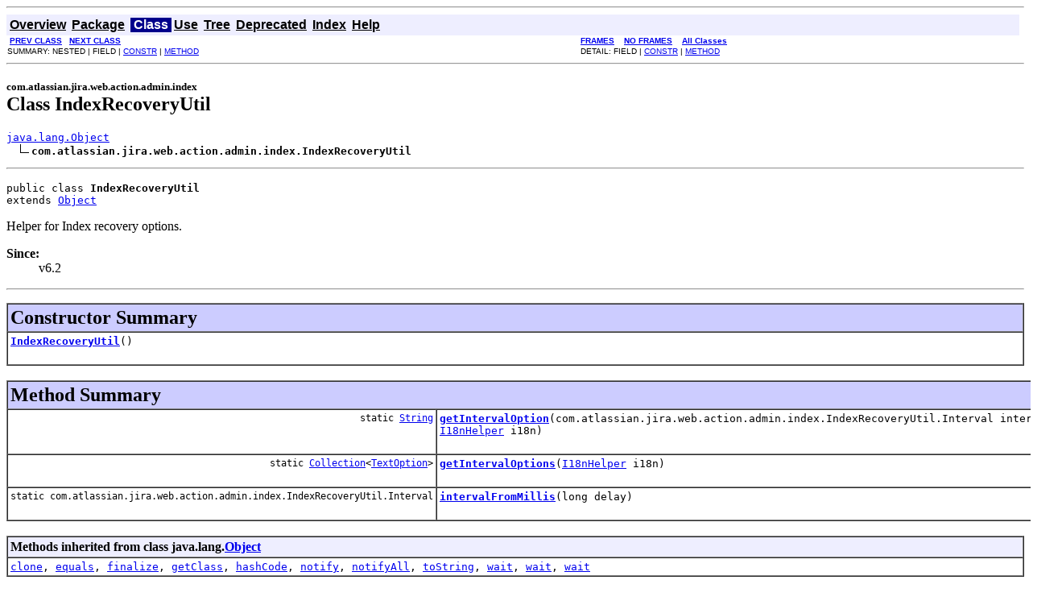

--- FILE ---
content_type: text/html
request_url: https://docs.atlassian.com/software/jira/docs/api/6.2-ClusteringEAP01/com/atlassian/jira/web/action/admin/index/IndexRecoveryUtil.html
body_size: 2124
content:
<!DOCTYPE HTML PUBLIC "-//W3C//DTD HTML 4.01 Transitional//EN" "http://www.w3.org/TR/html4/loose.dtd">
<!--NewPage-->
<HTML>
<HEAD>
<!-- Generated by javadoc (build 1.6.0_27) on Mon Jan 13 21:21:14 UTC 2014 -->
<META http-equiv="Content-Type" content="text/html; charset=UTF-8">
<TITLE>
IndexRecoveryUtil (Atlassian JIRA 6.2-ClusteringEAP01 API)
</TITLE>

<META NAME="date" CONTENT="2014-01-13">

<LINK REL ="stylesheet" TYPE="text/css" HREF="../../../../../../../stylesheet.css" TITLE="Style">

<SCRIPT type="text/javascript">
function windowTitle()
{
    if (location.href.indexOf('is-external=true') == -1) {
        parent.document.title="IndexRecoveryUtil (Atlassian JIRA 6.2-ClusteringEAP01 API)";
    }
}
</SCRIPT>
<NOSCRIPT>
</NOSCRIPT>

</HEAD>

<BODY BGCOLOR="white" onload="windowTitle();">
<HR>


<!-- ========= START OF TOP NAVBAR ======= -->
<A NAME="navbar_top"><!-- --></A>
<A HREF="#skip-navbar_top" title="Skip navigation links"></A>
<TABLE BORDER="0" WIDTH="100%" CELLPADDING="1" CELLSPACING="0" SUMMARY="">
<TR>
<TD COLSPAN=2 BGCOLOR="#EEEEFF" CLASS="NavBarCell1">
<A NAME="navbar_top_firstrow"><!-- --></A>
<TABLE BORDER="0" CELLPADDING="0" CELLSPACING="3" SUMMARY="">
  <TR ALIGN="center" VALIGN="top">
  <TD BGCOLOR="#EEEEFF" CLASS="NavBarCell1">    <A HREF="../../../../../../../overview-summary.html"><FONT CLASS="NavBarFont1"><B>Overview</B></FONT></A>&nbsp;</TD>
  <TD BGCOLOR="#EEEEFF" CLASS="NavBarCell1">    <A HREF="package-summary.html"><FONT CLASS="NavBarFont1"><B>Package</B></FONT></A>&nbsp;</TD>
  <TD BGCOLOR="#FFFFFF" CLASS="NavBarCell1Rev"> &nbsp;<FONT CLASS="NavBarFont1Rev"><B>Class</B></FONT>&nbsp;</TD>
  <TD BGCOLOR="#EEEEFF" CLASS="NavBarCell1">    <A HREF="class-use/IndexRecoveryUtil.html"><FONT CLASS="NavBarFont1"><B>Use</B></FONT></A>&nbsp;</TD>
  <TD BGCOLOR="#EEEEFF" CLASS="NavBarCell1">    <A HREF="package-tree.html"><FONT CLASS="NavBarFont1"><B>Tree</B></FONT></A>&nbsp;</TD>
  <TD BGCOLOR="#EEEEFF" CLASS="NavBarCell1">    <A HREF="../../../../../../../deprecated-list.html"><FONT CLASS="NavBarFont1"><B>Deprecated</B></FONT></A>&nbsp;</TD>
  <TD BGCOLOR="#EEEEFF" CLASS="NavBarCell1">    <A HREF="../../../../../../../index-all.html"><FONT CLASS="NavBarFont1"><B>Index</B></FONT></A>&nbsp;</TD>
  <TD BGCOLOR="#EEEEFF" CLASS="NavBarCell1">    <A HREF="../../../../../../../help-doc.html"><FONT CLASS="NavBarFont1"><B>Help</B></FONT></A>&nbsp;</TD>
  </TR>
</TABLE>
</TD>
<TD ALIGN="right" VALIGN="top" ROWSPAN=3><EM>
</EM>
</TD>
</TR>

<TR>
<TD BGCOLOR="white" CLASS="NavBarCell2"><FONT SIZE="-2">
&nbsp;<A HREF="../../../../../../../com/atlassian/jira/web/action/admin/index/IndexRecoveryCommand.html" title="class in com.atlassian.jira.web.action.admin.index"><B>PREV CLASS</B></A>&nbsp;
&nbsp;<A HREF="../../../../../../../com/atlassian/jira/web/action/admin/index/ReIndexAsyncIndexerCommand.html" title="class in com.atlassian.jira.web.action.admin.index"><B>NEXT CLASS</B></A></FONT></TD>
<TD BGCOLOR="white" CLASS="NavBarCell2"><FONT SIZE="-2">
  <A HREF="../../../../../../../index.html?com/atlassian/jira/web/action/admin/index/IndexRecoveryUtil.html" target="_top"><B>FRAMES</B></A>  &nbsp;
&nbsp;<A HREF="IndexRecoveryUtil.html" target="_top"><B>NO FRAMES</B></A>  &nbsp;
&nbsp;<SCRIPT type="text/javascript">
  <!--
  if(window==top) {
    document.writeln('<A HREF="../../../../../../../allclasses-noframe.html"><B>All Classes</B></A>');
  }
  //-->
</SCRIPT>
<NOSCRIPT>
  <A HREF="../../../../../../../allclasses-noframe.html"><B>All Classes</B></A>
</NOSCRIPT>


</FONT></TD>
</TR>
<TR>
<TD VALIGN="top" CLASS="NavBarCell3"><FONT SIZE="-2">
  SUMMARY:&nbsp;NESTED&nbsp;|&nbsp;FIELD&nbsp;|&nbsp;<A HREF="#constructor_summary">CONSTR</A>&nbsp;|&nbsp;<A HREF="#method_summary">METHOD</A></FONT></TD>
<TD VALIGN="top" CLASS="NavBarCell3"><FONT SIZE="-2">
DETAIL:&nbsp;FIELD&nbsp;|&nbsp;<A HREF="#constructor_detail">CONSTR</A>&nbsp;|&nbsp;<A HREF="#method_detail">METHOD</A></FONT></TD>
</TR>
</TABLE>
<A NAME="skip-navbar_top"></A>
<!-- ========= END OF TOP NAVBAR ========= -->

<HR>
<!-- ======== START OF CLASS DATA ======== -->
<H2>
<FONT SIZE="-1">
com.atlassian.jira.web.action.admin.index</FONT>
<BR>
Class IndexRecoveryUtil</H2>
<PRE>
<A HREF="http://download.oracle.com/javase/6/docs/api/java/lang/Object.html?is-external=true" title="class or interface in java.lang">java.lang.Object</A>
  <IMG SRC="../../../../../../../resources/inherit.gif" ALT="extended by "><B>com.atlassian.jira.web.action.admin.index.IndexRecoveryUtil</B>
</PRE>
<HR>
<DL>
<DT><PRE>public class <B>IndexRecoveryUtil</B><DT>extends <A HREF="http://download.oracle.com/javase/6/docs/api/java/lang/Object.html?is-external=true" title="class or interface in java.lang">Object</A></DL>
</PRE>

<P>
Helper for Index recovery options.
<P>

<P>
<DL>
<DT><B>Since:</B></DT>
  <DD>v6.2</DD>
</DL>
<HR>

<P>

<!-- ======== CONSTRUCTOR SUMMARY ======== -->

<A NAME="constructor_summary"><!-- --></A>
<TABLE BORDER="1" WIDTH="100%" CELLPADDING="3" CELLSPACING="0" SUMMARY="">
<TR BGCOLOR="#CCCCFF" CLASS="TableHeadingColor">
<TH ALIGN="left" COLSPAN="2"><FONT SIZE="+2">
<B>Constructor Summary</B></FONT></TH>
</TR>
<TR BGCOLOR="white" CLASS="TableRowColor">
<TD><CODE><B><A HREF="../../../../../../../com/atlassian/jira/web/action/admin/index/IndexRecoveryUtil.html#IndexRecoveryUtil()">IndexRecoveryUtil</A></B>()</CODE>

<BR>
&nbsp;&nbsp;&nbsp;&nbsp;&nbsp;&nbsp;&nbsp;&nbsp;&nbsp;&nbsp;&nbsp;</TD>
</TR>
</TABLE>
&nbsp;
<!-- ========== METHOD SUMMARY =========== -->

<A NAME="method_summary"><!-- --></A>
<TABLE BORDER="1" WIDTH="100%" CELLPADDING="3" CELLSPACING="0" SUMMARY="">
<TR BGCOLOR="#CCCCFF" CLASS="TableHeadingColor">
<TH ALIGN="left" COLSPAN="2"><FONT SIZE="+2">
<B>Method Summary</B></FONT></TH>
</TR>
<TR BGCOLOR="white" CLASS="TableRowColor">
<TD ALIGN="right" VALIGN="top" WIDTH="1%"><FONT SIZE="-1">
<CODE>static&nbsp;<A HREF="http://download.oracle.com/javase/6/docs/api/java/lang/String.html?is-external=true" title="class or interface in java.lang">String</A></CODE></FONT></TD>
<TD><CODE><B><A HREF="../../../../../../../com/atlassian/jira/web/action/admin/index/IndexRecoveryUtil.html#getIntervalOption(com.atlassian.jira.web.action.admin.index.IndexRecoveryUtil.Interval, com.atlassian.jira.util.I18nHelper)">getIntervalOption</A></B>(com.atlassian.jira.web.action.admin.index.IndexRecoveryUtil.Interval&nbsp;interval,
                  <A HREF="../../../../../../../com/atlassian/jira/util/I18nHelper.html" title="interface in com.atlassian.jira.util">I18nHelper</A>&nbsp;i18n)</CODE>

<BR>
&nbsp;&nbsp;&nbsp;&nbsp;&nbsp;&nbsp;&nbsp;&nbsp;&nbsp;&nbsp;&nbsp;</TD>
</TR>
<TR BGCOLOR="white" CLASS="TableRowColor">
<TD ALIGN="right" VALIGN="top" WIDTH="1%"><FONT SIZE="-1">
<CODE>static&nbsp;<A HREF="http://download.oracle.com/javase/6/docs/api/java/util/Collection.html?is-external=true" title="class or interface in java.util">Collection</A>&lt;<A HREF="../../../../../../../com/atlassian/jira/issue/fields/option/TextOption.html" title="class in com.atlassian.jira.issue.fields.option">TextOption</A>&gt;</CODE></FONT></TD>
<TD><CODE><B><A HREF="../../../../../../../com/atlassian/jira/web/action/admin/index/IndexRecoveryUtil.html#getIntervalOptions(com.atlassian.jira.util.I18nHelper)">getIntervalOptions</A></B>(<A HREF="../../../../../../../com/atlassian/jira/util/I18nHelper.html" title="interface in com.atlassian.jira.util">I18nHelper</A>&nbsp;i18n)</CODE>

<BR>
&nbsp;&nbsp;&nbsp;&nbsp;&nbsp;&nbsp;&nbsp;&nbsp;&nbsp;&nbsp;&nbsp;</TD>
</TR>
<TR BGCOLOR="white" CLASS="TableRowColor">
<TD ALIGN="right" VALIGN="top" WIDTH="1%"><FONT SIZE="-1">
<CODE>static&nbsp;com.atlassian.jira.web.action.admin.index.IndexRecoveryUtil.Interval</CODE></FONT></TD>
<TD><CODE><B><A HREF="../../../../../../../com/atlassian/jira/web/action/admin/index/IndexRecoveryUtil.html#intervalFromMillis(long)">intervalFromMillis</A></B>(long&nbsp;delay)</CODE>

<BR>
&nbsp;&nbsp;&nbsp;&nbsp;&nbsp;&nbsp;&nbsp;&nbsp;&nbsp;&nbsp;&nbsp;</TD>
</TR>
</TABLE>
&nbsp;<A NAME="methods_inherited_from_class_java.lang.Object"><!-- --></A>
<TABLE BORDER="1" WIDTH="100%" CELLPADDING="3" CELLSPACING="0" SUMMARY="">
<TR BGCOLOR="#EEEEFF" CLASS="TableSubHeadingColor">
<TH ALIGN="left"><B>Methods inherited from class java.lang.<A HREF="http://download.oracle.com/javase/6/docs/api/java/lang/Object.html?is-external=true" title="class or interface in java.lang">Object</A></B></TH>
</TR>
<TR BGCOLOR="white" CLASS="TableRowColor">
<TD><CODE><A HREF="http://download.oracle.com/javase/6/docs/api/java/lang/Object.html?is-external=true#clone()" title="class or interface in java.lang">clone</A>, <A HREF="http://download.oracle.com/javase/6/docs/api/java/lang/Object.html?is-external=true#equals(java.lang.Object)" title="class or interface in java.lang">equals</A>, <A HREF="http://download.oracle.com/javase/6/docs/api/java/lang/Object.html?is-external=true#finalize()" title="class or interface in java.lang">finalize</A>, <A HREF="http://download.oracle.com/javase/6/docs/api/java/lang/Object.html?is-external=true#getClass()" title="class or interface in java.lang">getClass</A>, <A HREF="http://download.oracle.com/javase/6/docs/api/java/lang/Object.html?is-external=true#hashCode()" title="class or interface in java.lang">hashCode</A>, <A HREF="http://download.oracle.com/javase/6/docs/api/java/lang/Object.html?is-external=true#notify()" title="class or interface in java.lang">notify</A>, <A HREF="http://download.oracle.com/javase/6/docs/api/java/lang/Object.html?is-external=true#notifyAll()" title="class or interface in java.lang">notifyAll</A>, <A HREF="http://download.oracle.com/javase/6/docs/api/java/lang/Object.html?is-external=true#toString()" title="class or interface in java.lang">toString</A>, <A HREF="http://download.oracle.com/javase/6/docs/api/java/lang/Object.html?is-external=true#wait()" title="class or interface in java.lang">wait</A>, <A HREF="http://download.oracle.com/javase/6/docs/api/java/lang/Object.html?is-external=true#wait(long)" title="class or interface in java.lang">wait</A>, <A HREF="http://download.oracle.com/javase/6/docs/api/java/lang/Object.html?is-external=true#wait(long, int)" title="class or interface in java.lang">wait</A></CODE></TD>
</TR>
</TABLE>
&nbsp;
<P>

<!-- ========= CONSTRUCTOR DETAIL ======== -->

<A NAME="constructor_detail"><!-- --></A>
<TABLE BORDER="1" WIDTH="100%" CELLPADDING="3" CELLSPACING="0" SUMMARY="">
<TR BGCOLOR="#CCCCFF" CLASS="TableHeadingColor">
<TH ALIGN="left" COLSPAN="1"><FONT SIZE="+2">
<B>Constructor Detail</B></FONT></TH>
</TR>
</TABLE>

<A NAME="IndexRecoveryUtil()"><!-- --></A><H3>
IndexRecoveryUtil</H3>
<PRE>
public <B>IndexRecoveryUtil</B>()</PRE>
<DL>
</DL>

<!-- ============ METHOD DETAIL ========== -->

<A NAME="method_detail"><!-- --></A>
<TABLE BORDER="1" WIDTH="100%" CELLPADDING="3" CELLSPACING="0" SUMMARY="">
<TR BGCOLOR="#CCCCFF" CLASS="TableHeadingColor">
<TH ALIGN="left" COLSPAN="1"><FONT SIZE="+2">
<B>Method Detail</B></FONT></TH>
</TR>
</TABLE>

<A NAME="intervalFromMillis(long)"><!-- --></A><H3>
intervalFromMillis</H3>
<PRE>
public static com.atlassian.jira.web.action.admin.index.IndexRecoveryUtil.Interval <B>intervalFromMillis</B>(long&nbsp;delay)</PRE>
<DL>
<DD><DL>
</DL>
</DD>
</DL>
<HR>

<A NAME="getIntervalOptions(com.atlassian.jira.util.I18nHelper)"><!-- --></A><H3>
getIntervalOptions</H3>
<PRE>
public static <A HREF="http://download.oracle.com/javase/6/docs/api/java/util/Collection.html?is-external=true" title="class or interface in java.util">Collection</A>&lt;<A HREF="../../../../../../../com/atlassian/jira/issue/fields/option/TextOption.html" title="class in com.atlassian.jira.issue.fields.option">TextOption</A>&gt; <B>getIntervalOptions</B>(<A HREF="../../../../../../../com/atlassian/jira/util/I18nHelper.html" title="interface in com.atlassian.jira.util">I18nHelper</A>&nbsp;i18n)</PRE>
<DL>
<DD><DL>
</DL>
</DD>
</DL>
<HR>

<A NAME="getIntervalOption(com.atlassian.jira.web.action.admin.index.IndexRecoveryUtil.Interval, com.atlassian.jira.util.I18nHelper)"><!-- --></A><H3>
getIntervalOption</H3>
<PRE>
public static <A HREF="http://download.oracle.com/javase/6/docs/api/java/lang/String.html?is-external=true" title="class or interface in java.lang">String</A> <B>getIntervalOption</B>(com.atlassian.jira.web.action.admin.index.IndexRecoveryUtil.Interval&nbsp;interval,
                                       <A HREF="../../../../../../../com/atlassian/jira/util/I18nHelper.html" title="interface in com.atlassian.jira.util">I18nHelper</A>&nbsp;i18n)</PRE>
<DL>
<DD><DL>
</DL>
</DD>
</DL>
<!-- ========= END OF CLASS DATA ========= -->
<HR>


<!-- ======= START OF BOTTOM NAVBAR ====== -->
<A NAME="navbar_bottom"><!-- --></A>
<A HREF="#skip-navbar_bottom" title="Skip navigation links"></A>
<TABLE BORDER="0" WIDTH="100%" CELLPADDING="1" CELLSPACING="0" SUMMARY="">
<TR>
<TD COLSPAN=2 BGCOLOR="#EEEEFF" CLASS="NavBarCell1">
<A NAME="navbar_bottom_firstrow"><!-- --></A>
<TABLE BORDER="0" CELLPADDING="0" CELLSPACING="3" SUMMARY="">
  <TR ALIGN="center" VALIGN="top">
  <TD BGCOLOR="#EEEEFF" CLASS="NavBarCell1">    <A HREF="../../../../../../../overview-summary.html"><FONT CLASS="NavBarFont1"><B>Overview</B></FONT></A>&nbsp;</TD>
  <TD BGCOLOR="#EEEEFF" CLASS="NavBarCell1">    <A HREF="package-summary.html"><FONT CLASS="NavBarFont1"><B>Package</B></FONT></A>&nbsp;</TD>
  <TD BGCOLOR="#FFFFFF" CLASS="NavBarCell1Rev"> &nbsp;<FONT CLASS="NavBarFont1Rev"><B>Class</B></FONT>&nbsp;</TD>
  <TD BGCOLOR="#EEEEFF" CLASS="NavBarCell1">    <A HREF="class-use/IndexRecoveryUtil.html"><FONT CLASS="NavBarFont1"><B>Use</B></FONT></A>&nbsp;</TD>
  <TD BGCOLOR="#EEEEFF" CLASS="NavBarCell1">    <A HREF="package-tree.html"><FONT CLASS="NavBarFont1"><B>Tree</B></FONT></A>&nbsp;</TD>
  <TD BGCOLOR="#EEEEFF" CLASS="NavBarCell1">    <A HREF="../../../../../../../deprecated-list.html"><FONT CLASS="NavBarFont1"><B>Deprecated</B></FONT></A>&nbsp;</TD>
  <TD BGCOLOR="#EEEEFF" CLASS="NavBarCell1">    <A HREF="../../../../../../../index-all.html"><FONT CLASS="NavBarFont1"><B>Index</B></FONT></A>&nbsp;</TD>
  <TD BGCOLOR="#EEEEFF" CLASS="NavBarCell1">    <A HREF="../../../../../../../help-doc.html"><FONT CLASS="NavBarFont1"><B>Help</B></FONT></A>&nbsp;</TD>
  </TR>
</TABLE>
</TD>
<TD ALIGN="right" VALIGN="top" ROWSPAN=3><EM>
</EM>
</TD>
</TR>

<TR>
<TD BGCOLOR="white" CLASS="NavBarCell2"><FONT SIZE="-2">
&nbsp;<A HREF="../../../../../../../com/atlassian/jira/web/action/admin/index/IndexRecoveryCommand.html" title="class in com.atlassian.jira.web.action.admin.index"><B>PREV CLASS</B></A>&nbsp;
&nbsp;<A HREF="../../../../../../../com/atlassian/jira/web/action/admin/index/ReIndexAsyncIndexerCommand.html" title="class in com.atlassian.jira.web.action.admin.index"><B>NEXT CLASS</B></A></FONT></TD>
<TD BGCOLOR="white" CLASS="NavBarCell2"><FONT SIZE="-2">
  <A HREF="../../../../../../../index.html?com/atlassian/jira/web/action/admin/index/IndexRecoveryUtil.html" target="_top"><B>FRAMES</B></A>  &nbsp;
&nbsp;<A HREF="IndexRecoveryUtil.html" target="_top"><B>NO FRAMES</B></A>  &nbsp;
&nbsp;<SCRIPT type="text/javascript">
  <!--
  if(window==top) {
    document.writeln('<A HREF="../../../../../../../allclasses-noframe.html"><B>All Classes</B></A>');
  }
  //-->
</SCRIPT>
<NOSCRIPT>
  <A HREF="../../../../../../../allclasses-noframe.html"><B>All Classes</B></A>
</NOSCRIPT>


</FONT></TD>
</TR>
<TR>
<TD VALIGN="top" CLASS="NavBarCell3"><FONT SIZE="-2">
  SUMMARY:&nbsp;NESTED&nbsp;|&nbsp;FIELD&nbsp;|&nbsp;<A HREF="#constructor_summary">CONSTR</A>&nbsp;|&nbsp;<A HREF="#method_summary">METHOD</A></FONT></TD>
<TD VALIGN="top" CLASS="NavBarCell3"><FONT SIZE="-2">
DETAIL:&nbsp;FIELD&nbsp;|&nbsp;<A HREF="#constructor_detail">CONSTR</A>&nbsp;|&nbsp;<A HREF="#method_detail">METHOD</A></FONT></TD>
</TR>
</TABLE>
<A NAME="skip-navbar_bottom"></A>
<!-- ======== END OF BOTTOM NAVBAR ======= -->

<HR>
Copyright &#169; 2002-2014 <a href="http://www.atlassian.com">Atlassian</a>. All Rights Reserved.
</BODY>
</HTML>


--- FILE ---
content_type: text/css
request_url: https://docs.atlassian.com/software/jira/docs/api/6.2-ClusteringEAP01/stylesheet.css
body_size: -399
content:
/* Javadoc style sheet */

/* Define colors, fonts and other style attributes here to override the defaults */

/* Page background color */
body { background-color: #FFFFFF; color:#000000 }

/* Headings */
h1 { font-size: 145% }

/* Table colors */
.TableHeadingColor     { background: #CCCCFF; color:#000000 } /* Dark mauve */
.TableSubHeadingColor  { background: #EEEEFF; color:#000000 } /* Light mauve */
.TableRowColor         { background: #FFFFFF; color:#000000 } /* White */

/* Font used in left-hand frame lists */
.FrameTitleFont   { font-size: 100%; font-family: Helvetica, Arial, sans-serif; color:#000000 }
.FrameHeadingFont { font-size:  90%; font-family: Helvetica, Arial, sans-serif; color:#000000 }
.FrameItemFont    { font-size:  90%; font-family: Helvetica, Arial, sans-serif; color:#000000 }

/* Navigation bar fonts and colors */
.NavBarCell1    { background-color:#EEEEFF; color:#000000} /* Light mauve */
.NavBarCell1Rev { background-color:#00008B; color:#FFFFFF} /* Dark Blue */
.NavBarFont1    { font-family: Arial, Helvetica, sans-serif; color:#000000;color:#000000;}
.NavBarFont1Rev { font-family: Arial, Helvetica, sans-serif; color:#FFFFFF;color:#FFFFFF;}

.NavBarCell2    { font-family: Arial, Helvetica, sans-serif; background-color:#FFFFFF; color:#000000}
.NavBarCell3    { font-family: Arial, Helvetica, sans-serif; background-color:#FFFFFF; color:#000000}

